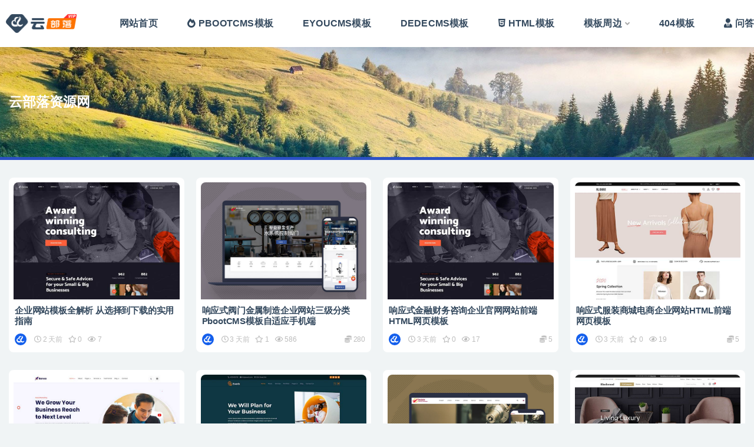

--- FILE ---
content_type: text/html; charset=UTF-8
request_url: https://www.yunbuluo.net/author/%E4%BA%91%E9%83%A8%E8%90%BD%E8%B5%84%E6%BA%90%E7%BD%91?order=date
body_size: 12164
content:
<!doctype html>
<html lang="zh-Hans">
<head>
	<meta http-equiv="Content-Type" content="text/html; charset=UTF-8">
	<meta name="viewport" content="width=device-width, initial-scale=1, minimum-scale=1, maximum-scale=1">
	<link rel="profile" href="https://gmpg.org/xfn/11">
	<meta name="baidu-site-verification" content="codeva-tfDrzNarfD" />
	<meta name="360-site-verification" content="09e4b85e0a67e01595ef6b761eda2ee1" />
	<title>云部落资源网_云部落资源网</title>
<meta name='robots' content='max-image-preview:large' />
	<style>img:is([sizes="auto" i], [sizes^="auto," i]) { contain-intrinsic-size: 3000px 1500px }</style>
	<link href="https://www.yunbuluo.net/wp-content/uploads/2023/09/000.png" rel="icon">
<style id='classic-theme-styles-inline-css'>
/*! This file is auto-generated */
.wp-block-button__link{color:#fff;background-color:#32373c;border-radius:9999px;box-shadow:none;text-decoration:none;padding:calc(.667em + 2px) calc(1.333em + 2px);font-size:1.125em}.wp-block-file__button{background:#32373c;color:#fff;text-decoration:none}
</style>
<style id='global-styles-inline-css'>
:root{--wp--preset--aspect-ratio--square: 1;--wp--preset--aspect-ratio--4-3: 4/3;--wp--preset--aspect-ratio--3-4: 3/4;--wp--preset--aspect-ratio--3-2: 3/2;--wp--preset--aspect-ratio--2-3: 2/3;--wp--preset--aspect-ratio--16-9: 16/9;--wp--preset--aspect-ratio--9-16: 9/16;--wp--preset--color--black: #000000;--wp--preset--color--cyan-bluish-gray: #abb8c3;--wp--preset--color--white: #ffffff;--wp--preset--color--pale-pink: #f78da7;--wp--preset--color--vivid-red: #cf2e2e;--wp--preset--color--luminous-vivid-orange: #ff6900;--wp--preset--color--luminous-vivid-amber: #fcb900;--wp--preset--color--light-green-cyan: #7bdcb5;--wp--preset--color--vivid-green-cyan: #00d084;--wp--preset--color--pale-cyan-blue: #8ed1fc;--wp--preset--color--vivid-cyan-blue: #0693e3;--wp--preset--color--vivid-purple: #9b51e0;--wp--preset--gradient--vivid-cyan-blue-to-vivid-purple: linear-gradient(135deg,rgba(6,147,227,1) 0%,rgb(155,81,224) 100%);--wp--preset--gradient--light-green-cyan-to-vivid-green-cyan: linear-gradient(135deg,rgb(122,220,180) 0%,rgb(0,208,130) 100%);--wp--preset--gradient--luminous-vivid-amber-to-luminous-vivid-orange: linear-gradient(135deg,rgba(252,185,0,1) 0%,rgba(255,105,0,1) 100%);--wp--preset--gradient--luminous-vivid-orange-to-vivid-red: linear-gradient(135deg,rgba(255,105,0,1) 0%,rgb(207,46,46) 100%);--wp--preset--gradient--very-light-gray-to-cyan-bluish-gray: linear-gradient(135deg,rgb(238,238,238) 0%,rgb(169,184,195) 100%);--wp--preset--gradient--cool-to-warm-spectrum: linear-gradient(135deg,rgb(74,234,220) 0%,rgb(151,120,209) 20%,rgb(207,42,186) 40%,rgb(238,44,130) 60%,rgb(251,105,98) 80%,rgb(254,248,76) 100%);--wp--preset--gradient--blush-light-purple: linear-gradient(135deg,rgb(255,206,236) 0%,rgb(152,150,240) 100%);--wp--preset--gradient--blush-bordeaux: linear-gradient(135deg,rgb(254,205,165) 0%,rgb(254,45,45) 50%,rgb(107,0,62) 100%);--wp--preset--gradient--luminous-dusk: linear-gradient(135deg,rgb(255,203,112) 0%,rgb(199,81,192) 50%,rgb(65,88,208) 100%);--wp--preset--gradient--pale-ocean: linear-gradient(135deg,rgb(255,245,203) 0%,rgb(182,227,212) 50%,rgb(51,167,181) 100%);--wp--preset--gradient--electric-grass: linear-gradient(135deg,rgb(202,248,128) 0%,rgb(113,206,126) 100%);--wp--preset--gradient--midnight: linear-gradient(135deg,rgb(2,3,129) 0%,rgb(40,116,252) 100%);--wp--preset--font-size--small: 13px;--wp--preset--font-size--medium: 20px;--wp--preset--font-size--large: 36px;--wp--preset--font-size--x-large: 42px;--wp--preset--spacing--20: 0.44rem;--wp--preset--spacing--30: 0.67rem;--wp--preset--spacing--40: 1rem;--wp--preset--spacing--50: 1.5rem;--wp--preset--spacing--60: 2.25rem;--wp--preset--spacing--70: 3.38rem;--wp--preset--spacing--80: 5.06rem;--wp--preset--shadow--natural: 6px 6px 9px rgba(0, 0, 0, 0.2);--wp--preset--shadow--deep: 12px 12px 50px rgba(0, 0, 0, 0.4);--wp--preset--shadow--sharp: 6px 6px 0px rgba(0, 0, 0, 0.2);--wp--preset--shadow--outlined: 6px 6px 0px -3px rgba(255, 255, 255, 1), 6px 6px rgba(0, 0, 0, 1);--wp--preset--shadow--crisp: 6px 6px 0px rgba(0, 0, 0, 1);}:where(.is-layout-flex){gap: 0.5em;}:where(.is-layout-grid){gap: 0.5em;}body .is-layout-flex{display: flex;}.is-layout-flex{flex-wrap: wrap;align-items: center;}.is-layout-flex > :is(*, div){margin: 0;}body .is-layout-grid{display: grid;}.is-layout-grid > :is(*, div){margin: 0;}:where(.wp-block-columns.is-layout-flex){gap: 2em;}:where(.wp-block-columns.is-layout-grid){gap: 2em;}:where(.wp-block-post-template.is-layout-flex){gap: 1.25em;}:where(.wp-block-post-template.is-layout-grid){gap: 1.25em;}.has-black-color{color: var(--wp--preset--color--black) !important;}.has-cyan-bluish-gray-color{color: var(--wp--preset--color--cyan-bluish-gray) !important;}.has-white-color{color: var(--wp--preset--color--white) !important;}.has-pale-pink-color{color: var(--wp--preset--color--pale-pink) !important;}.has-vivid-red-color{color: var(--wp--preset--color--vivid-red) !important;}.has-luminous-vivid-orange-color{color: var(--wp--preset--color--luminous-vivid-orange) !important;}.has-luminous-vivid-amber-color{color: var(--wp--preset--color--luminous-vivid-amber) !important;}.has-light-green-cyan-color{color: var(--wp--preset--color--light-green-cyan) !important;}.has-vivid-green-cyan-color{color: var(--wp--preset--color--vivid-green-cyan) !important;}.has-pale-cyan-blue-color{color: var(--wp--preset--color--pale-cyan-blue) !important;}.has-vivid-cyan-blue-color{color: var(--wp--preset--color--vivid-cyan-blue) !important;}.has-vivid-purple-color{color: var(--wp--preset--color--vivid-purple) !important;}.has-black-background-color{background-color: var(--wp--preset--color--black) !important;}.has-cyan-bluish-gray-background-color{background-color: var(--wp--preset--color--cyan-bluish-gray) !important;}.has-white-background-color{background-color: var(--wp--preset--color--white) !important;}.has-pale-pink-background-color{background-color: var(--wp--preset--color--pale-pink) !important;}.has-vivid-red-background-color{background-color: var(--wp--preset--color--vivid-red) !important;}.has-luminous-vivid-orange-background-color{background-color: var(--wp--preset--color--luminous-vivid-orange) !important;}.has-luminous-vivid-amber-background-color{background-color: var(--wp--preset--color--luminous-vivid-amber) !important;}.has-light-green-cyan-background-color{background-color: var(--wp--preset--color--light-green-cyan) !important;}.has-vivid-green-cyan-background-color{background-color: var(--wp--preset--color--vivid-green-cyan) !important;}.has-pale-cyan-blue-background-color{background-color: var(--wp--preset--color--pale-cyan-blue) !important;}.has-vivid-cyan-blue-background-color{background-color: var(--wp--preset--color--vivid-cyan-blue) !important;}.has-vivid-purple-background-color{background-color: var(--wp--preset--color--vivid-purple) !important;}.has-black-border-color{border-color: var(--wp--preset--color--black) !important;}.has-cyan-bluish-gray-border-color{border-color: var(--wp--preset--color--cyan-bluish-gray) !important;}.has-white-border-color{border-color: var(--wp--preset--color--white) !important;}.has-pale-pink-border-color{border-color: var(--wp--preset--color--pale-pink) !important;}.has-vivid-red-border-color{border-color: var(--wp--preset--color--vivid-red) !important;}.has-luminous-vivid-orange-border-color{border-color: var(--wp--preset--color--luminous-vivid-orange) !important;}.has-luminous-vivid-amber-border-color{border-color: var(--wp--preset--color--luminous-vivid-amber) !important;}.has-light-green-cyan-border-color{border-color: var(--wp--preset--color--light-green-cyan) !important;}.has-vivid-green-cyan-border-color{border-color: var(--wp--preset--color--vivid-green-cyan) !important;}.has-pale-cyan-blue-border-color{border-color: var(--wp--preset--color--pale-cyan-blue) !important;}.has-vivid-cyan-blue-border-color{border-color: var(--wp--preset--color--vivid-cyan-blue) !important;}.has-vivid-purple-border-color{border-color: var(--wp--preset--color--vivid-purple) !important;}.has-vivid-cyan-blue-to-vivid-purple-gradient-background{background: var(--wp--preset--gradient--vivid-cyan-blue-to-vivid-purple) !important;}.has-light-green-cyan-to-vivid-green-cyan-gradient-background{background: var(--wp--preset--gradient--light-green-cyan-to-vivid-green-cyan) !important;}.has-luminous-vivid-amber-to-luminous-vivid-orange-gradient-background{background: var(--wp--preset--gradient--luminous-vivid-amber-to-luminous-vivid-orange) !important;}.has-luminous-vivid-orange-to-vivid-red-gradient-background{background: var(--wp--preset--gradient--luminous-vivid-orange-to-vivid-red) !important;}.has-very-light-gray-to-cyan-bluish-gray-gradient-background{background: var(--wp--preset--gradient--very-light-gray-to-cyan-bluish-gray) !important;}.has-cool-to-warm-spectrum-gradient-background{background: var(--wp--preset--gradient--cool-to-warm-spectrum) !important;}.has-blush-light-purple-gradient-background{background: var(--wp--preset--gradient--blush-light-purple) !important;}.has-blush-bordeaux-gradient-background{background: var(--wp--preset--gradient--blush-bordeaux) !important;}.has-luminous-dusk-gradient-background{background: var(--wp--preset--gradient--luminous-dusk) !important;}.has-pale-ocean-gradient-background{background: var(--wp--preset--gradient--pale-ocean) !important;}.has-electric-grass-gradient-background{background: var(--wp--preset--gradient--electric-grass) !important;}.has-midnight-gradient-background{background: var(--wp--preset--gradient--midnight) !important;}.has-small-font-size{font-size: var(--wp--preset--font-size--small) !important;}.has-medium-font-size{font-size: var(--wp--preset--font-size--medium) !important;}.has-large-font-size{font-size: var(--wp--preset--font-size--large) !important;}.has-x-large-font-size{font-size: var(--wp--preset--font-size--x-large) !important;}
:where(.wp-block-post-template.is-layout-flex){gap: 1.25em;}:where(.wp-block-post-template.is-layout-grid){gap: 1.25em;}
:where(.wp-block-columns.is-layout-flex){gap: 2em;}:where(.wp-block-columns.is-layout-grid){gap: 2em;}
:root :where(.wp-block-pullquote){font-size: 1.5em;line-height: 1.6;}
</style>
<link rel='stylesheet' id='bootstrap-css' href='https://www.yunbuluo.net/wp-content/themes/ripro-v2/assets/bootstrap/css/bootstrap.min.css?ver=4.6.0' media='all' />
<link rel='stylesheet' id='csf-fa5-css' href='https://www.yunbuluo.net/wp-content/themes/ripro-v2/assets/font-awesome/css/all.min.css?ver=5.14.0' media='all' />
<link rel='stylesheet' id='csf-fa5-v4-shims-css' href='https://www.yunbuluo.net/wp-content/themes/ripro-v2/assets/font-awesome/css/v4-shims.min.css?ver=5.14.0' media='all' />
<link rel='stylesheet' id='plugins-css' href='https://www.yunbuluo.net/wp-content/themes/ripro-v2/assets/css/plugins.css?ver=1.0.0' media='all' />
<link rel='stylesheet' id='app-css' href='https://www.yunbuluo.net/wp-content/themes/ripro-v2/assets/css/app.css?ver=4.8.0' media='all' />
<link rel='stylesheet' id='dark-css' href='https://www.yunbuluo.net/wp-content/themes/ripro-v2/assets/css/dark.css?ver=4.8.0' media='all' />
<script src="https://www.yunbuluo.net/wp-content/themes/ripro-v2/assets/js/jquery.min.js?ver=3.5.1" id="jquery-js"></script>
</head>
<body class="archive author author-adminer author-1 hfeed wide-screen navbar-sticky pagination-numeric paged-next no-off-canvas sidebar-none">
<div id="app" class="site">
	
<header class="site-header">
    <div class="containers">
	    <div class="navbar">
			  <div class="logo-wrapper">
          <a href="https://www.yunbuluo.net/">
        <img class="logo regular" src="https://www.yunbuluo.net/wp-content/themes/ripro-v2/assets/img/logo.png" alt="云部落资源网">
      </a>
    
  </div> 			
			<div class="sep"></div>
			
			<nav class="main-menu d-none d-lg-block">
			<ul id="menu-menu" class="nav-list u-plain-list"><li class="menu-item menu-item-type-custom menu-item-object-custom menu-item-home"><a href="https://www.yunbuluo.net/">网站首页</a></li>
<li class="menu-item menu-item-type-taxonomy menu-item-object-category"><a href="https://www.yunbuluo.net/pbootcms"><i class="fas fa-fire-alt"></i>PBOOTCMS模板</a></li>
<li class="menu-item menu-item-type-taxonomy menu-item-object-category"><a href="https://www.yunbuluo.net/eyoucms">EYOUCMS模板</a></li>
<li class="menu-item menu-item-type-taxonomy menu-item-object-category"><a href="https://www.yunbuluo.net/dedecms">DEDECMS模板</a></li>
<li class="menu-item menu-item-type-taxonomy menu-item-object-category"><a href="https://www.yunbuluo.net/html"><i class="fab fa-html5"></i>HTML模板</a></li>
<li class="menu-item menu-item-type-taxonomy menu-item-object-category menu-item-has-children"><a href="https://www.yunbuluo.net/zhoubian">模板周边</a>
<ul class="sub-menu">
	<li class="menu-item menu-item-type-taxonomy menu-item-object-category"><a href="https://www.yunbuluo.net/zhoubian/daima">代码素材</a></li>
	<li class="menu-item menu-item-type-taxonomy menu-item-object-category"><a href="https://www.yunbuluo.net/zhoubian/guanli">后台管理</a></li>
	<li class="menu-item menu-item-type-taxonomy menu-item-object-category"><a href="https://www.yunbuluo.net/zhoubian/shuju-zhoubian">数据框架</a></li>
	<li class="menu-item menu-item-type-taxonomy menu-item-object-category"><a href="https://www.yunbuluo.net/zhoubian/youxi">游戏源码</a></li>
	<li class="menu-item menu-item-type-taxonomy menu-item-object-category"><a href="https://www.yunbuluo.net/zhoubian/chengxu">程序源码</a></li>
	<li class="menu-item menu-item-type-taxonomy menu-item-object-category"><a href="https://www.yunbuluo.net/zhoubian/xiaochengxu">微信小程序</a></li>
	<li class="menu-item menu-item-type-taxonomy menu-item-object-category"><a href="https://www.yunbuluo.net/zhoubian/renrenzhan">人人站CMS</a></li>
	<li class="menu-item menu-item-type-taxonomy menu-item-object-category"><a href="https://www.yunbuluo.net/zhoubian/wordpress">WordPress主题</a></li>
</ul>
</li>
<li class="menu-item menu-item-type-taxonomy menu-item-object-category"><a href="https://www.yunbuluo.net/notfound">404模板</a></li>
<li class="menu-item menu-item-type-custom menu-item-object-custom"><a href="/question"><i class="fas fa-user-tie"></i>问答交流</a></li>
<li class="menu-item menu-item-type-taxonomy menu-item-object-category"><a href="https://www.yunbuluo.net/xueyuan">知识学院</a></li>
</ul>			</nav>
			
			<div class="actions">
				
								<span class="btn btn-sm search-open navbar-button ml-2" rel="nofollow noopener noreferrer" data-action="omnisearch-open" data-target="#omnisearch" title="搜索"><i class="fas fa-search"></i></span>
				
								<span class="btn btn-sm toggle-notify navbar-button ml-2" rel="nofollow noopener noreferrer" title="公告"><i class="fa fa-bell-o"></i></span>
				
						        <span class="btn btn-sm toggle-dark navbar-button ml-2" rel="nofollow noopener noreferrer" title="夜间模式"><i class="fa fa-moon-o"></i></span>
                                
				<!-- user navbar dropdown  -->
		        				<a class="login-btn navbar-button ml-2" rel="nofollow noopener noreferrer" href="#"><i class="fa fa-user mr-1"></i>登录</a>
								<!-- user navbar dropdown -->

                
		        <div class="burger"></div>

		        
		    </div>
		    
	    </div>
    </div>
</header>

<div class="header-gap"></div>

<div class="term-bar category">
	<div class="term-bg lazyload visible blur scale-12" data-bg="https://www.yunbuluo.net/wp-content/uploads/2023/08/hills-2836301_1920.jpg"></div>
	<div class="container m-auto">
	<h1 class="term-title">云部落资源网</h1>	</div>
</div>
	<main id="main" role="main" class="site-content">	

<!-- inline-mod  2 -->
<div class="archive-filter-2">
  <div class="container">
    <div class="filters">
      
    </div>
  </div>
</div>

	
	<div class="archive container">
				<div class="row">
			<div class="col-lg-12">
				<div class="content-area">
					<div class="row posts-wrapper scroll">
													
<div class="col-lg-5ths col-lg-3 col-md-4 col-6">

	<article id="post-23759" class="post post-grid post-23759 type-post status-publish format-standard has-post-thumbnail hentry category-jianzhan category-xueyuan">

		
	    <div class="entry-media"><div class="placeholder" style="padding-bottom: 70.704225352113%"><a target="_blank" href="https://www.yunbuluo.net/xueyuan/23759.html" title="企业网站模板全解析 从选择到下载的实用指南" rel="nofollow noopener noreferrer"><img class="lazyload" data-src="https://www.yunbuluo.net/wp-content/uploads/2026/01/DENO演示-10.jpg" src="https://www.yunbuluo.net/wp-content/themes/ripro-v2/assets/img/thumb-ing.gif" alt="企业网站模板全解析 从选择到下载的实用指南" /></a></div></div>	    
	    <div class="entry-wrapper">
	    	
	    		    	
	    	<header class="entry-header">
	    		<h2 class="entry-title"><a target="_blank" href="https://www.yunbuluo.net/xueyuan/23759.html" title="企业网站模板全解析 从选择到下载的实用指南" rel="bookmark">企业网站模板全解析 从选择到下载的实用指南</a></h2>	    	</header>
	      	
	      	
	      	<div class="entry-footer">
			          <div class="entry-meta">
            
                          <span class="meta-author">
                <a href="https://www.yunbuluo.net/author/云部落资源网" title="云部落资源网"><img alt='' data-src='//www.yunbuluo.net/wp-content/uploads/1234/01/avatar-1.jpg' class='lazyload avatar avatar-96 photo' height='96' width='96' />                </a>
              </span>
                          <span class="meta-date">
                  <time datetime="2026-01-17T09:44:24+08:00">
                    <i class="fa fa-clock-o"></i>
                    2 天前                  </time>
              </span>
                            <span class="meta-favnum"><i class="far fa-star"></i> 0</span>
                            <span class="meta-views"><i class="fa fa-eye"></i> 7</span>
            

          </div>
        			</div>
	    </div>
	</article>

</div>

<div class="col-lg-5ths col-lg-3 col-md-4 col-6">

	<article id="post-17595" class="post post-grid post-17595 type-post status-publish format-standard has-post-thumbnail hentry category-pbootcms category-jixie">

		
	    <div class="entry-media"><div class="placeholder" style="padding-bottom: 70.704225352113%"><a target="_blank" href="https://www.yunbuluo.net/pbootcms/17595.html" title="响应式阀门金属制造企业网站三级分类PbootCMS模板自适应手机端" rel="nofollow noopener noreferrer"><img class="lazyload" data-src="https://www.yunbuluo.net/wp-content/uploads/2024/06/DENO演示-109.jpg" src="https://www.yunbuluo.net/wp-content/themes/ripro-v2/assets/img/thumb-ing.gif" alt="响应式阀门金属制造企业网站三级分类PbootCMS模板自适应手机端" /></a></div></div>	    
	    <div class="entry-wrapper">
	    	
	    		    	
	    	<header class="entry-header">
	    		<h2 class="entry-title"><a target="_blank" href="https://www.yunbuluo.net/pbootcms/17595.html" title="响应式阀门金属制造企业网站三级分类PbootCMS模板自适应手机端" rel="bookmark">响应式阀门金属制造企业网站三级分类PbootCMS模板自适应手机端</a></h2>	    	</header>
	      	
	      	
	      	<div class="entry-footer">
			          <div class="entry-meta">
            
                          <span class="meta-author">
                <a href="https://www.yunbuluo.net/author/云部落资源网" title="云部落资源网"><img alt='' data-src='//www.yunbuluo.net/wp-content/uploads/1234/01/avatar-1.jpg' class='lazyload avatar avatar-96 photo' height='96' width='96' />                </a>
              </span>
                          <span class="meta-date">
                  <time datetime="2026-01-16T10:27:04+08:00">
                    <i class="fa fa-clock-o"></i>
                    3 天前                  </time>
              </span>
                            <span class="meta-favnum"><i class="far fa-star"></i> 1</span>
                            <span class="meta-views"><i class="fa fa-eye"></i> 586</span>
            <span class="meta-shhop-icon"><i class="fas fa-coins"></i> 280</span>

          </div>
        			</div>
	    </div>
	</article>

</div>

<div class="col-lg-5ths col-lg-3 col-md-4 col-6">

	<article id="post-23755" class="post post-grid post-23755 type-post status-publish format-standard has-post-thumbnail hentry category-html category-bangoong">

		
	    <div class="entry-media"><div class="placeholder" style="padding-bottom: 70.704225352113%"><a target="_blank" href="https://www.yunbuluo.net/html/23755.html" title="响应式金融财务咨询企业官网网站前端HTML网页模板" rel="nofollow noopener noreferrer"><img class="lazyload" data-src="https://www.yunbuluo.net/wp-content/uploads/2026/01/DENO演示-10.jpg" src="https://www.yunbuluo.net/wp-content/themes/ripro-v2/assets/img/thumb-ing.gif" alt="响应式金融财务咨询企业官网网站前端HTML网页模板" /></a></div></div>	    
	    <div class="entry-wrapper">
	    	
	    		    	
	    	<header class="entry-header">
	    		<h2 class="entry-title"><a target="_blank" href="https://www.yunbuluo.net/html/23755.html" title="响应式金融财务咨询企业官网网站前端HTML网页模板" rel="bookmark">响应式金融财务咨询企业官网网站前端HTML网页模板</a></h2>	    	</header>
	      	
	      	
	      	<div class="entry-footer">
			          <div class="entry-meta">
            
                          <span class="meta-author">
                <a href="https://www.yunbuluo.net/author/云部落资源网" title="云部落资源网"><img alt='' data-src='//www.yunbuluo.net/wp-content/uploads/1234/01/avatar-1.jpg' class='lazyload avatar avatar-96 photo' height='96' width='96' />                </a>
              </span>
                          <span class="meta-date">
                  <time datetime="2026-01-15T17:04:43+08:00">
                    <i class="fa fa-clock-o"></i>
                    3 天前                  </time>
              </span>
                            <span class="meta-favnum"><i class="far fa-star"></i> 0</span>
                            <span class="meta-views"><i class="fa fa-eye"></i> 17</span>
            <span class="meta-shhop-icon"><i class="fas fa-coins"></i> 5</span>

          </div>
        			</div>
	    </div>
	</article>

</div>

<div class="col-lg-5ths col-lg-3 col-md-4 col-6">

	<article id="post-23737" class="post post-grid post-23737 type-post status-publish format-standard has-post-thumbnail hentry category-html category-shangcheng category-xiefu-html">

		
	    <div class="entry-media"><div class="placeholder" style="padding-bottom: 70.704225352113%"><a target="_blank" href="https://www.yunbuluo.net/html/23737.html" title="响应式服装商城电商企业网站HTML前端网页模板" rel="nofollow noopener noreferrer"><img class="lazyload" data-src="https://www.yunbuluo.net/wp-content/uploads/2026/01/DENO演示-8.jpg" src="https://www.yunbuluo.net/wp-content/themes/ripro-v2/assets/img/thumb-ing.gif" alt="响应式服装商城电商企业网站HTML前端网页模板" /></a></div></div>	    
	    <div class="entry-wrapper">
	    	
	    		    	
	    	<header class="entry-header">
	    		<h2 class="entry-title"><a target="_blank" href="https://www.yunbuluo.net/html/23737.html" title="响应式服装商城电商企业网站HTML前端网页模板" rel="bookmark">响应式服装商城电商企业网站HTML前端网页模板</a></h2>	    	</header>
	      	
	      	
	      	<div class="entry-footer">
			          <div class="entry-meta">
            
                          <span class="meta-author">
                <a href="https://www.yunbuluo.net/author/云部落资源网" title="云部落资源网"><img alt='' data-src='//www.yunbuluo.net/wp-content/uploads/1234/01/avatar-1.jpg' class='lazyload avatar avatar-96 photo' height='96' width='96' />                </a>
              </span>
                          <span class="meta-date">
                  <time datetime="2026-01-15T16:13:59+08:00">
                    <i class="fa fa-clock-o"></i>
                    3 天前                  </time>
              </span>
                            <span class="meta-favnum"><i class="far fa-star"></i> 0</span>
                            <span class="meta-views"><i class="fa fa-eye"></i> 19</span>
            <span class="meta-shhop-icon"><i class="fas fa-coins"></i> 5</span>

          </div>
        			</div>
	    </div>
	</article>

</div>

<div class="col-lg-5ths col-lg-3 col-md-4 col-6">

	<article id="post-23733" class="post post-grid post-23733 type-post status-publish format-standard has-post-thumbnail hentry category-html category-guanchuan">

		
	    <div class="entry-media"><div class="placeholder" style="padding-bottom: 70.704225352113%"><a target="_blank" href="https://www.yunbuluo.net/html/23733.html" title="响应式互联网营销软件服务企业网站前端静态网页模板" rel="nofollow noopener noreferrer"><img class="lazyload" data-src="https://www.yunbuluo.net/wp-content/uploads/2026/01/DENO演示-7.jpg" src="https://www.yunbuluo.net/wp-content/themes/ripro-v2/assets/img/thumb-ing.gif" alt="响应式互联网营销软件服务企业网站前端静态网页模板" /></a></div></div>	    
	    <div class="entry-wrapper">
	    	
	    		    	
	    	<header class="entry-header">
	    		<h2 class="entry-title"><a target="_blank" href="https://www.yunbuluo.net/html/23733.html" title="响应式互联网营销软件服务企业网站前端静态网页模板" rel="bookmark">响应式互联网营销软件服务企业网站前端静态网页模板</a></h2>	    	</header>
	      	
	      	
	      	<div class="entry-footer">
			          <div class="entry-meta">
            
                          <span class="meta-author">
                <a href="https://www.yunbuluo.net/author/云部落资源网" title="云部落资源网"><img alt='' data-src='//www.yunbuluo.net/wp-content/uploads/1234/01/avatar-1.jpg' class='lazyload avatar avatar-96 photo' height='96' width='96' />                </a>
              </span>
                          <span class="meta-date">
                  <time datetime="2026-01-15T15:28:25+08:00">
                    <i class="fa fa-clock-o"></i>
                    3 天前                  </time>
              </span>
                            <span class="meta-favnum"><i class="far fa-star"></i> 0</span>
                            <span class="meta-views"><i class="fa fa-eye"></i> 16</span>
            <span class="meta-shhop-icon"><i class="fas fa-coins"></i> 4</span>

          </div>
        			</div>
	    </div>
	</article>

</div>

<div class="col-lg-5ths col-lg-3 col-md-4 col-6">

	<article id="post-23729" class="post post-grid post-23729 type-post status-publish format-standard has-post-thumbnail hentry category-html category-bangoong category-tong">

		
	    <div class="entry-media"><div class="placeholder" style="padding-bottom: 70.704225352113%"><a target="_blank" href="https://www.yunbuluo.net/html/23729.html" title="响应式产品销售咨询商业服务公司官网前端网页HTML源码模板" rel="nofollow noopener noreferrer"><img class="lazyload" data-src="https://www.yunbuluo.net/wp-content/uploads/2026/01/DENO演示-6.jpg" src="https://www.yunbuluo.net/wp-content/themes/ripro-v2/assets/img/thumb-ing.gif" alt="响应式产品销售咨询商业服务公司官网前端网页HTML源码模板" /></a></div></div>	    
	    <div class="entry-wrapper">
	    	
	    		    	
	    	<header class="entry-header">
	    		<h2 class="entry-title"><a target="_blank" href="https://www.yunbuluo.net/html/23729.html" title="响应式产品销售咨询商业服务公司官网前端网页HTML源码模板" rel="bookmark">响应式产品销售咨询商业服务公司官网前端网页HTML源码模板</a></h2>	    	</header>
	      	
	      	
	      	<div class="entry-footer">
			          <div class="entry-meta">
            
                          <span class="meta-author">
                <a href="https://www.yunbuluo.net/author/云部落资源网" title="云部落资源网"><img alt='' data-src='//www.yunbuluo.net/wp-content/uploads/1234/01/avatar-1.jpg' class='lazyload avatar avatar-96 photo' height='96' width='96' />                </a>
              </span>
                          <span class="meta-date">
                  <time datetime="2026-01-15T15:06:05+08:00">
                    <i class="fa fa-clock-o"></i>
                    3 天前                  </time>
              </span>
                            <span class="meta-favnum"><i class="far fa-star"></i> 0</span>
                            <span class="meta-views"><i class="fa fa-eye"></i> 11</span>
            <span class="meta-shhop-icon"><i class="fas fa-coins"></i> 3</span>

          </div>
        			</div>
	    </div>
	</article>

</div>

<div class="col-lg-5ths col-lg-3 col-md-4 col-6">

	<article id="post-15934" class="post post-grid post-15934 type-post status-publish format-standard has-post-thumbnail hentry category-pbootcms category-jixie tag-pboot tag-yty tag-her3 tag-98">

		
	    <div class="entry-media"><div class="placeholder" style="padding-bottom: 70.704225352113%"><a target="_blank" href="https://www.yunbuluo.net/pbootcms/15934.html" title="响应式电镀设备机械厂家网站PbootCms模板自适应手机端" rel="nofollow noopener noreferrer"><img class="lazyload" data-src="https://www.yunbuluo.net/wp-content/uploads/2024/05/DENO演示-62.jpg" src="https://www.yunbuluo.net/wp-content/themes/ripro-v2/assets/img/thumb-ing.gif" alt="响应式电镀设备机械厂家网站PbootCms模板自适应手机端" /></a></div></div>	    
	    <div class="entry-wrapper">
	    	
	    		    	
	    	<header class="entry-header">
	    		<h2 class="entry-title"><a target="_blank" href="https://www.yunbuluo.net/pbootcms/15934.html" title="响应式电镀设备机械厂家网站PbootCms模板自适应手机端" rel="bookmark">响应式电镀设备机械厂家网站PbootCms模板自适应手机端</a></h2>	    	</header>
	      	
	      	
	      	<div class="entry-footer">
			          <div class="entry-meta">
            
                          <span class="meta-author">
                <a href="https://www.yunbuluo.net/author/云部落资源网" title="云部落资源网"><img alt='' data-src='//www.yunbuluo.net/wp-content/uploads/1234/01/avatar-1.jpg' class='lazyload avatar avatar-96 photo' height='96' width='96' />                </a>
              </span>
                          <span class="meta-date">
                  <time datetime="2026-01-14T10:07:29+08:00">
                    <i class="fa fa-clock-o"></i>
                    5 天前                  </time>
              </span>
                            <span class="meta-favnum"><i class="far fa-star"></i> 0</span>
                            <span class="meta-views"><i class="fa fa-eye"></i> 294</span>
            <span class="meta-shhop-icon"><i class="fas fa-coins"></i> 200</span>

          </div>
        			</div>
	    </div>
	</article>

</div>

<div class="col-lg-5ths col-lg-3 col-md-4 col-6">

	<article id="post-23727" class="post post-grid post-23727 type-post status-publish format-standard has-post-thumbnail hentry category-jianzhan category-xueyuan">

		
	    <div class="entry-media"><div class="placeholder" style="padding-bottom: 70.704225352113%"><a target="_blank" href="https://www.yunbuluo.net/xueyuan/23727.html" title="PbootCMS模板企业网站建设的理想选择与下载指南" rel="nofollow noopener noreferrer"><img class="lazyload" data-src="https://www.yunbuluo.net/wp-content/uploads/2025/12/DENO演示-8.jpg" src="https://www.yunbuluo.net/wp-content/themes/ripro-v2/assets/img/thumb-ing.gif" alt="PbootCMS模板企业网站建设的理想选择与下载指南" /></a></div></div>	    
	    <div class="entry-wrapper">
	    	
	    		    	
	    	<header class="entry-header">
	    		<h2 class="entry-title"><a target="_blank" href="https://www.yunbuluo.net/xueyuan/23727.html" title="PbootCMS模板企业网站建设的理想选择与下载指南" rel="bookmark">PbootCMS模板企业网站建设的理想选择与下载指南</a></h2>	    	</header>
	      	
	      	
	      	<div class="entry-footer">
			          <div class="entry-meta">
            
                          <span class="meta-author">
                <a href="https://www.yunbuluo.net/author/云部落资源网" title="云部落资源网"><img alt='' data-src='//www.yunbuluo.net/wp-content/uploads/1234/01/avatar-1.jpg' class='lazyload avatar avatar-96 photo' height='96' width='96' />                </a>
              </span>
                          <span class="meta-date">
                  <time datetime="2026-01-13T16:35:56+08:00">
                    <i class="fa fa-clock-o"></i>
                    5 天前                  </time>
              </span>
                            <span class="meta-favnum"><i class="far fa-star"></i> 0</span>
                            <span class="meta-views"><i class="fa fa-eye"></i> 10</span>
            

          </div>
        			</div>
	    </div>
	</article>

</div>

<div class="col-lg-5ths col-lg-3 col-md-4 col-6">

	<article id="post-23725" class="post post-grid post-23725 type-post status-publish format-standard has-post-thumbnail hentry category-jianzhan category-xueyuan">

		
	    <div class="entry-media"><div class="placeholder" style="padding-bottom: 70.704225352113%"><a target="_blank" href="https://www.yunbuluo.net/xueyuan/23725.html" title="网页设计制作网站模板开启创意建站之旅" rel="nofollow noopener noreferrer"><img class="lazyload" data-src="https://www.yunbuluo.net/wp-content/uploads/2025/08/DENO演示-6.jpg" src="https://www.yunbuluo.net/wp-content/themes/ripro-v2/assets/img/thumb-ing.gif" alt="网页设计制作网站模板开启创意建站之旅" /></a></div></div>	    
	    <div class="entry-wrapper">
	    	
	    		    	
	    	<header class="entry-header">
	    		<h2 class="entry-title"><a target="_blank" href="https://www.yunbuluo.net/xueyuan/23725.html" title="网页设计制作网站模板开启创意建站之旅" rel="bookmark">网页设计制作网站模板开启创意建站之旅</a></h2>	    	</header>
	      	
	      	
	      	<div class="entry-footer">
			          <div class="entry-meta">
            
                          <span class="meta-author">
                <a href="https://www.yunbuluo.net/author/云部落资源网" title="云部落资源网"><img alt='' data-src='//www.yunbuluo.net/wp-content/uploads/1234/01/avatar-1.jpg' class='lazyload avatar avatar-96 photo' height='96' width='96' />                </a>
              </span>
                          <span class="meta-date">
                  <time datetime="2026-01-13T15:56:03+08:00">
                    <i class="fa fa-clock-o"></i>
                    5 天前                  </time>
              </span>
                            <span class="meta-favnum"><i class="far fa-star"></i> 0</span>
                            <span class="meta-views"><i class="fa fa-eye"></i> 10</span>
            

          </div>
        			</div>
	    </div>
	</article>

</div>

<div class="col-lg-5ths col-lg-3 col-md-4 col-6">

	<article id="post-23723" class="post post-grid post-23723 type-post status-publish format-standard has-post-thumbnail hentry category-jianzhan category-xueyuan">

		
	    <div class="entry-media"><div class="placeholder" style="padding-bottom: 70.704225352113%"><a target="_blank" href="https://www.yunbuluo.net/xueyuan/23723.html" title="HTML模板：网页前端设计的基石与创意引擎" rel="nofollow noopener noreferrer"><img class="lazyload" data-src="https://www.yunbuluo.net/wp-content/uploads/2025/12/DENO演示-6.jpg" src="https://www.yunbuluo.net/wp-content/themes/ripro-v2/assets/img/thumb-ing.gif" alt="HTML模板：网页前端设计的基石与创意引擎" /></a></div></div>	    
	    <div class="entry-wrapper">
	    	
	    		    	
	    	<header class="entry-header">
	    		<h2 class="entry-title"><a target="_blank" href="https://www.yunbuluo.net/xueyuan/23723.html" title="HTML模板：网页前端设计的基石与创意引擎" rel="bookmark">HTML模板：网页前端设计的基石与创意引擎</a></h2>	    	</header>
	      	
	      	
	      	<div class="entry-footer">
			          <div class="entry-meta">
            
                          <span class="meta-author">
                <a href="https://www.yunbuluo.net/author/云部落资源网" title="云部落资源网"><img alt='' data-src='//www.yunbuluo.net/wp-content/uploads/1234/01/avatar-1.jpg' class='lazyload avatar avatar-96 photo' height='96' width='96' />                </a>
              </span>
                          <span class="meta-date">
                  <time datetime="2026-01-13T11:37:10+08:00">
                    <i class="fa fa-clock-o"></i>
                    6 天前                  </time>
              </span>
                            <span class="meta-favnum"><i class="far fa-star"></i> 0</span>
                            <span class="meta-views"><i class="fa fa-eye"></i> 4</span>
            

          </div>
        			</div>
	    </div>
	</article>

</div>

<div class="col-lg-5ths col-lg-3 col-md-4 col-6">

	<article id="post-23721" class="post post-grid post-23721 type-post status-publish format-standard has-post-thumbnail hentry category-jianzhan category-xueyuan">

		
	    <div class="entry-media"><div class="placeholder" style="padding-bottom: 70.704225352113%"><a target="_blank" href="https://www.yunbuluo.net/xueyuan/23721.html" title="网页设计打造高效网站模板的全方位指南" rel="nofollow noopener noreferrer"><img class="lazyload" data-src="https://www.yunbuluo.net/wp-content/uploads/2026/01/DENO演示-3.jpg" src="https://www.yunbuluo.net/wp-content/themes/ripro-v2/assets/img/thumb-ing.gif" alt="网页设计打造高效网站模板的全方位指南" /></a></div></div>	    
	    <div class="entry-wrapper">
	    	
	    		    	
	    	<header class="entry-header">
	    		<h2 class="entry-title"><a target="_blank" href="https://www.yunbuluo.net/xueyuan/23721.html" title="网页设计打造高效网站模板的全方位指南" rel="bookmark">网页设计打造高效网站模板的全方位指南</a></h2>	    	</header>
	      	
	      	
	      	<div class="entry-footer">
			          <div class="entry-meta">
            
                          <span class="meta-author">
                <a href="https://www.yunbuluo.net/author/云部落资源网" title="云部落资源网"><img alt='' data-src='//www.yunbuluo.net/wp-content/uploads/1234/01/avatar-1.jpg' class='lazyload avatar avatar-96 photo' height='96' width='96' />                </a>
              </span>
                          <span class="meta-date">
                  <time datetime="2026-01-12T16:33:17+08:00">
                    <i class="fa fa-clock-o"></i>
                    6 天前                  </time>
              </span>
                            <span class="meta-favnum"><i class="far fa-star"></i> 0</span>
                            <span class="meta-views"><i class="fa fa-eye"></i> 8</span>
            

          </div>
        			</div>
	    </div>
	</article>

</div>

<div class="col-lg-5ths col-lg-3 col-md-4 col-6">

	<article id="post-23718" class="post post-grid post-23718 type-post status-publish format-standard has-post-thumbnail hentry category-xueyuan category-baike">

		
	    <div class="entry-media"><div class="placeholder" style="padding-bottom: 70.704225352113%"><a target="_blank" href="https://www.yunbuluo.net/xueyuan/23718.html" title="外贸网站模板与公司官网模板全球化商业的数字化基石" rel="nofollow noopener noreferrer"><img class="lazyload" data-src="https://www.yunbuluo.net/wp-content/uploads/2026/01/DENO演示-5.jpg" src="https://www.yunbuluo.net/wp-content/themes/ripro-v2/assets/img/thumb-ing.gif" alt="外贸网站模板与公司官网模板全球化商业的数字化基石" /></a></div></div>	    
	    <div class="entry-wrapper">
	    	
	    		    	
	    	<header class="entry-header">
	    		<h2 class="entry-title"><a target="_blank" href="https://www.yunbuluo.net/xueyuan/23718.html" title="外贸网站模板与公司官网模板全球化商业的数字化基石" rel="bookmark">外贸网站模板与公司官网模板全球化商业的数字化基石</a></h2>	    	</header>
	      	
	      	
	      	<div class="entry-footer">
			          <div class="entry-meta">
            
                          <span class="meta-author">
                <a href="https://www.yunbuluo.net/author/云部落资源网" title="云部落资源网"><img alt='' data-src='//www.yunbuluo.net/wp-content/uploads/1234/01/avatar-1.jpg' class='lazyload avatar avatar-96 photo' height='96' width='96' />                </a>
              </span>
                          <span class="meta-date">
                  <time datetime="2026-01-10T11:44:27+08:00">
                    <i class="fa fa-clock-o"></i>
                    1 周前                  </time>
              </span>
                            <span class="meta-favnum"><i class="far fa-star"></i> 0</span>
                            <span class="meta-views"><i class="fa fa-eye"></i> 12</span>
            

          </div>
        			</div>
	    </div>
	</article>

</div>

<div class="col-lg-5ths col-lg-3 col-md-4 col-6">

	<article id="post-23711" class="post post-grid post-23711 type-post status-publish format-standard has-post-thumbnail hentry category-html category-guanchuan">

		
	    <div class="entry-media"><div class="placeholder" style="padding-bottom: 70.704225352113%"><a target="_blank" href="https://www.yunbuluo.net/html/23711.html" title="响应式互联网软件IT服务技术公司网站前端网页HTML静态模板" rel="nofollow noopener noreferrer"><img class="lazyload" data-src="https://www.yunbuluo.net/wp-content/uploads/2026/01/DENO演示-5.jpg" src="https://www.yunbuluo.net/wp-content/themes/ripro-v2/assets/img/thumb-ing.gif" alt="响应式互联网软件IT服务技术公司网站前端网页HTML静态模板" /></a></div></div>	    
	    <div class="entry-wrapper">
	    	
	    		    	
	    	<header class="entry-header">
	    		<h2 class="entry-title"><a target="_blank" href="https://www.yunbuluo.net/html/23711.html" title="响应式互联网软件IT服务技术公司网站前端网页HTML静态模板" rel="bookmark">响应式互联网软件IT服务技术公司网站前端网页HTML静态模板</a></h2>	    	</header>
	      	
	      	
	      	<div class="entry-footer">
			          <div class="entry-meta">
            
                          <span class="meta-author">
                <a href="https://www.yunbuluo.net/author/云部落资源网" title="云部落资源网"><img alt='' data-src='//www.yunbuluo.net/wp-content/uploads/1234/01/avatar-1.jpg' class='lazyload avatar avatar-96 photo' height='96' width='96' />                </a>
              </span>
                          <span class="meta-date">
                  <time datetime="2026-01-03T19:41:22+08:00">
                    <i class="fa fa-clock-o"></i>
                    2 周前                  </time>
              </span>
                            <span class="meta-favnum"><i class="far fa-star"></i> 0</span>
                            <span class="meta-views"><i class="fa fa-eye"></i> 55</span>
            <span class="meta-shhop-icon"><i class="fas fa-coins"></i> 5</span>

          </div>
        			</div>
	    </div>
	</article>

</div>

<div class="col-lg-5ths col-lg-3 col-md-4 col-6">

	<article id="post-23703" class="post post-grid post-23703 type-post status-publish format-standard has-post-thumbnail hentry category-html category-gongshang category-meishi">

		
	    <div class="entry-media"><div class="placeholder" style="padding-bottom: 70.704225352113%"><a target="_blank" href="https://www.yunbuluo.net/html/23703.html" title="响应式设计酒店旅游预订网站前端网页HTML静态模板" rel="nofollow noopener noreferrer"><img class="lazyload" data-src="https://www.yunbuluo.net/wp-content/uploads/2026/01/DENO演示-2.jpg" src="https://www.yunbuluo.net/wp-content/themes/ripro-v2/assets/img/thumb-ing.gif" alt="响应式设计酒店旅游预订网站前端网页HTML静态模板" /></a></div></div>	    
	    <div class="entry-wrapper">
	    	
	    		    	
	    	<header class="entry-header">
	    		<h2 class="entry-title"><a target="_blank" href="https://www.yunbuluo.net/html/23703.html" title="响应式设计酒店旅游预订网站前端网页HTML静态模板" rel="bookmark">响应式设计酒店旅游预订网站前端网页HTML静态模板</a></h2>	    	</header>
	      	
	      	
	      	<div class="entry-footer">
			          <div class="entry-meta">
            
                          <span class="meta-author">
                <a href="https://www.yunbuluo.net/author/云部落资源网" title="云部落资源网"><img alt='' data-src='//www.yunbuluo.net/wp-content/uploads/1234/01/avatar-1.jpg' class='lazyload avatar avatar-96 photo' height='96' width='96' />                </a>
              </span>
                          <span class="meta-date">
                  <time datetime="2026-01-02T19:15:59+08:00">
                    <i class="fa fa-clock-o"></i>
                    2 周前                  </time>
              </span>
                            <span class="meta-favnum"><i class="far fa-star"></i> 0</span>
                            <span class="meta-views"><i class="fa fa-eye"></i> 42</span>
            <span class="meta-shhop-icon"><i class="fas fa-coins"></i> 5</span>

          </div>
        			</div>
	    </div>
	</article>

</div>

<div class="col-lg-5ths col-lg-3 col-md-4 col-6">

	<article id="post-23698" class="post post-grid post-23698 type-post status-publish format-standard has-post-thumbnail hentry category-html category-jiangong">

		
	    <div class="entry-media"><div class="placeholder" style="padding-bottom: 70.704225352113%"><a target="_blank" href="https://www.yunbuluo.net/html/23698.html" title="响应式房地产集团网站Bootstrap前端网页HTML模板" rel="nofollow noopener noreferrer"><img class="lazyload" data-src="https://www.yunbuluo.net/wp-content/uploads/2026/01/DENO演示-1.jpg" src="https://www.yunbuluo.net/wp-content/themes/ripro-v2/assets/img/thumb-ing.gif" alt="响应式房地产集团网站Bootstrap前端网页HTML模板" /></a></div></div>	    
	    <div class="entry-wrapper">
	    	
	    		    	
	    	<header class="entry-header">
	    		<h2 class="entry-title"><a target="_blank" href="https://www.yunbuluo.net/html/23698.html" title="响应式房地产集团网站Bootstrap前端网页HTML模板" rel="bookmark">响应式房地产集团网站Bootstrap前端网页HTML模板</a></h2>	    	</header>
	      	
	      	
	      	<div class="entry-footer">
			          <div class="entry-meta">
            
                          <span class="meta-author">
                <a href="https://www.yunbuluo.net/author/云部落资源网" title="云部落资源网"><img alt='' data-src='//www.yunbuluo.net/wp-content/uploads/1234/01/avatar-1.jpg' class='lazyload avatar avatar-96 photo' height='96' width='96' />                </a>
              </span>
                          <span class="meta-date">
                  <time datetime="2026-01-02T15:43:59+08:00">
                    <i class="fa fa-clock-o"></i>
                    2 周前                  </time>
              </span>
                            <span class="meta-favnum"><i class="far fa-star"></i> 1</span>
                            <span class="meta-views"><i class="fa fa-eye"></i> 49</span>
            <span class="meta-shhop-icon"><i class="fas fa-coins"></i> 5</span>

          </div>
        			</div>
	    </div>
	</article>

</div>

<div class="col-lg-5ths col-lg-3 col-md-4 col-6">

	<article id="post-1567" class="post post-grid post-1567 type-post status-publish format-standard has-post-thumbnail hentry category-pbootcms category-jixie tag-ccms tag-pboot tag-lo9o tag-loiy tag-jmyy tag-1828 tag-iuy">

		
	    <div class="entry-media"><div class="placeholder" style="padding-bottom: 70.704225352113%"><a target="_blank" href="https://www.yunbuluo.net/pbootcms/1567.html" title="响应式人工智能机器设备公司pbootcms网站自适应手机端" rel="nofollow noopener noreferrer"><img class="lazyload" data-src="https://www.yunbuluo.net/wp-content/uploads/2023/07/pbootcms模板-40.jpg" src="https://www.yunbuluo.net/wp-content/themes/ripro-v2/assets/img/thumb-ing.gif" alt="响应式人工智能机器设备公司pbootcms网站自适应手机端" /></a></div></div>	    
	    <div class="entry-wrapper">
	    	
	    		    	
	    	<header class="entry-header">
	    		<h2 class="entry-title"><a target="_blank" href="https://www.yunbuluo.net/pbootcms/1567.html" title="响应式人工智能机器设备公司pbootcms网站自适应手机端" rel="bookmark">响应式人工智能机器设备公司pbootcms网站自适应手机端</a></h2>	    	</header>
	      	
	      	
	      	<div class="entry-footer">
			          <div class="entry-meta">
            
                          <span class="meta-author">
                <a href="https://www.yunbuluo.net/author/云部落资源网" title="云部落资源网"><img alt='' data-src='//www.yunbuluo.net/wp-content/uploads/1234/01/avatar-1.jpg' class='lazyload avatar avatar-96 photo' height='96' width='96' />                </a>
              </span>
                          <span class="meta-date">
                  <time datetime="2026-01-01T10:57:24+08:00">
                    <i class="fa fa-clock-o"></i>
                    3 周前                  </time>
              </span>
                            <span class="meta-favnum"><i class="far fa-star"></i> 0</span>
                            <span class="meta-views"><i class="fa fa-eye"></i> 464</span>
            <span class="meta-shhop-icon"><i class="fas fa-coins"></i> 50</span>

          </div>
        			</div>
	    </div>
	</article>

</div>

<div class="col-lg-5ths col-lg-3 col-md-4 col-6">

	<article id="post-19441" class="post post-grid post-19441 type-post status-publish format-standard has-post-thumbnail hentry category-html category-bangoong category-gongshang tag-adew tag-werwe tag-hrtr">

		
	    <div class="entry-media"><div class="placeholder" style="padding-bottom: 70.704225352113%"><a target="_blank" href="https://www.yunbuluo.net/html/19441.html" title="多用途办公工商商业服务公司网站网页HTML模板" rel="nofollow noopener noreferrer"><img class="lazyload" data-src="https://www.yunbuluo.net/wp-content/uploads/2024/11/DENO演示-2.jpg" src="https://www.yunbuluo.net/wp-content/themes/ripro-v2/assets/img/thumb-ing.gif" alt="多用途办公工商商业服务公司网站网页HTML模板" /></a></div></div>	    
	    <div class="entry-wrapper">
	    	
	    		    	
	    	<header class="entry-header">
	    		<h2 class="entry-title"><a target="_blank" href="https://www.yunbuluo.net/html/19441.html" title="多用途办公工商商业服务公司网站网页HTML模板" rel="bookmark">多用途办公工商商业服务公司网站网页HTML模板</a></h2>	    	</header>
	      	
	      	
	      	<div class="entry-footer">
			          <div class="entry-meta">
            
                          <span class="meta-author">
                <a href="https://www.yunbuluo.net/author/云部落资源网" title="云部落资源网"><img alt='' data-src='//www.yunbuluo.net/wp-content/uploads/1234/01/avatar-1.jpg' class='lazyload avatar avatar-96 photo' height='96' width='96' />                </a>
              </span>
                          <span class="meta-date">
                  <time datetime="2025-12-31T10:37:03+08:00">
                    <i class="fa fa-clock-o"></i>
                    3 周前                  </time>
              </span>
                            <span class="meta-favnum"><i class="far fa-star"></i> 0</span>
                            <span class="meta-views"><i class="fa fa-eye"></i> 277</span>
            <span class="meta-shhop-icon"><i class="fas fa-coins"></i> 4</span>

          </div>
        			</div>
	    </div>
	</article>

</div>

<div class="col-lg-5ths col-lg-3 col-md-4 col-6">

	<article id="post-23696" class="post post-grid post-23696 type-post status-publish format-standard has-post-thumbnail hentry category-jianzhan category-xueyuan">

		
	    <div class="entry-media"><div class="placeholder" style="padding-bottom: 70.704225352113%"><a target="_blank" href="https://www.yunbuluo.net/xueyuan/23696.html" title="公司网站模板快速搭建专业在线门户的指南" rel="nofollow noopener noreferrer"><img class="lazyload" data-src="https://www.yunbuluo.net/wp-content/uploads/2025/12/DENO演示-9.jpg" src="https://www.yunbuluo.net/wp-content/themes/ripro-v2/assets/img/thumb-ing.gif" alt="公司网站模板快速搭建专业在线门户的指南" /></a></div></div>	    
	    <div class="entry-wrapper">
	    	
	    		    	
	    	<header class="entry-header">
	    		<h2 class="entry-title"><a target="_blank" href="https://www.yunbuluo.net/xueyuan/23696.html" title="公司网站模板快速搭建专业在线门户的指南" rel="bookmark">公司网站模板快速搭建专业在线门户的指南</a></h2>	    	</header>
	      	
	      	
	      	<div class="entry-footer">
			          <div class="entry-meta">
            
                          <span class="meta-author">
                <a href="https://www.yunbuluo.net/author/云部落资源网" title="云部落资源网"><img alt='' data-src='//www.yunbuluo.net/wp-content/uploads/1234/01/avatar-1.jpg' class='lazyload avatar avatar-96 photo' height='96' width='96' />                </a>
              </span>
                          <span class="meta-date">
                  <time datetime="2025-12-29T09:52:22+08:00">
                    <i class="fa fa-clock-o"></i>
                    3 周前                  </time>
              </span>
                            <span class="meta-favnum"><i class="far fa-star"></i> 0</span>
                            <span class="meta-views"><i class="fa fa-eye"></i> 19</span>
            

          </div>
        			</div>
	    </div>
	</article>

</div>

<div class="col-lg-5ths col-lg-3 col-md-4 col-6">

	<article id="post-17944" class="post post-grid post-17944 type-post status-publish format-standard has-post-thumbnail hentry category-pbootcms category-jixie tag-2457 tag-2456 tag-1752 tag-2455">

		
	    <div class="entry-media"><div class="placeholder" style="padding-bottom: 70.704225352113%"><a target="_blank" href="https://www.yunbuluo.net/pbootcms/17944.html" title="响应式环保科技设备展示企业网站Pbootcms模板自适应手机端" rel="nofollow noopener noreferrer"><img class="lazyload" data-src="https://www.yunbuluo.net/wp-content/uploads/2024/07/DENO演示-12.jpg" src="https://www.yunbuluo.net/wp-content/themes/ripro-v2/assets/img/thumb-ing.gif" alt="响应式环保科技设备展示企业网站Pbootcms模板自适应手机端" /></a></div></div>	    
	    <div class="entry-wrapper">
	    	
	    		    	
	    	<header class="entry-header">
	    		<h2 class="entry-title"><a target="_blank" href="https://www.yunbuluo.net/pbootcms/17944.html" title="响应式环保科技设备展示企业网站Pbootcms模板自适应手机端" rel="bookmark">响应式环保科技设备展示企业网站Pbootcms模板自适应手机端</a></h2>	    	</header>
	      	
	      	
	      	<div class="entry-footer">
			          <div class="entry-meta">
            
                          <span class="meta-author">
                <a href="https://www.yunbuluo.net/author/云部落资源网" title="云部落资源网"><img alt='' data-src='//www.yunbuluo.net/wp-content/uploads/1234/01/avatar-1.jpg' class='lazyload avatar avatar-96 photo' height='96' width='96' />                </a>
              </span>
                          <span class="meta-date">
                  <time datetime="2025-12-29T09:23:10+08:00">
                    <i class="fa fa-clock-o"></i>
                    3 周前                  </time>
              </span>
                            <span class="meta-favnum"><i class="far fa-star"></i> 1</span>
                            <span class="meta-views"><i class="fa fa-eye"></i> 294</span>
            <span class="meta-shhop-icon"><i class="fas fa-coins"></i> 35</span>

          </div>
        			</div>
	    </div>
	</article>

</div>

<div class="col-lg-5ths col-lg-3 col-md-4 col-6">

	<article id="post-23692" class="post post-grid post-23692 type-post status-publish format-standard has-post-thumbnail hentry category-html category-zhongwen category-wuxie">

		
	    <div class="entry-media"><div class="placeholder" style="padding-bottom: 70.704225352113%"><a target="_blank" href="https://www.yunbuluo.net/html/23692.html" title="响应式五金器械企业网站前端HTML静态网页模板自适应手机端" rel="nofollow noopener noreferrer"><img class="lazyload" data-src="https://www.yunbuluo.net/wp-content/uploads/2025/12/DENO演示-11.jpg" src="https://www.yunbuluo.net/wp-content/themes/ripro-v2/assets/img/thumb-ing.gif" alt="响应式五金器械企业网站前端HTML静态网页模板自适应手机端" /></a></div></div>	    
	    <div class="entry-wrapper">
	    	
	    		    	
	    	<header class="entry-header">
	    		<h2 class="entry-title"><a target="_blank" href="https://www.yunbuluo.net/html/23692.html" title="响应式五金器械企业网站前端HTML静态网页模板自适应手机端" rel="bookmark">响应式五金器械企业网站前端HTML静态网页模板自适应手机端</a></h2>	    	</header>
	      	
	      	
	      	<div class="entry-footer">
			          <div class="entry-meta">
            
                          <span class="meta-author">
                <a href="https://www.yunbuluo.net/author/云部落资源网" title="云部落资源网"><img alt='' data-src='//www.yunbuluo.net/wp-content/uploads/1234/01/avatar-1.jpg' class='lazyload avatar avatar-96 photo' height='96' width='96' />                </a>
              </span>
                          <span class="meta-date">
                  <time datetime="2025-12-28T20:46:27+08:00">
                    <i class="fa fa-clock-o"></i>
                    3 周前                  </time>
              </span>
                            <span class="meta-favnum"><i class="far fa-star"></i> 1</span>
                            <span class="meta-views"><i class="fa fa-eye"></i> 117</span>
            <span class="meta-shhop-icon"><i class="fas fa-coins"></i> 5</span>

          </div>
        			</div>
	    </div>
	</article>

</div>

<div class="col-lg-5ths col-lg-3 col-md-4 col-6">

	<article id="post-23688" class="post post-grid post-23688 type-post status-publish format-standard has-post-thumbnail hentry category-pbootcms category-boke category-tongyong">

		
	    <div class="entry-media"><div class="placeholder" style="padding-bottom: 70.704225352113%"><a target="_blank" href="https://www.yunbuluo.net/pbootcms/23688.html" title="响应式组织机构行业协会网站PbootCMS模板自适应手机端" rel="nofollow noopener noreferrer"><img class="lazyload" data-src="https://www.yunbuluo.net/wp-content/uploads/2025/12/DENO演示-10.jpg" src="https://www.yunbuluo.net/wp-content/themes/ripro-v2/assets/img/thumb-ing.gif" alt="响应式组织机构行业协会网站PbootCMS模板自适应手机端" /></a></div></div>	    
	    <div class="entry-wrapper">
	    	
	    		    	
	    	<header class="entry-header">
	    		<h2 class="entry-title"><a target="_blank" href="https://www.yunbuluo.net/pbootcms/23688.html" title="响应式组织机构行业协会网站PbootCMS模板自适应手机端" rel="bookmark">响应式组织机构行业协会网站PbootCMS模板自适应手机端</a></h2>	    	</header>
	      	
	      	
	      	<div class="entry-footer">
			          <div class="entry-meta">
            
                          <span class="meta-author">
                <a href="https://www.yunbuluo.net/author/云部落资源网" title="云部落资源网"><img alt='' data-src='//www.yunbuluo.net/wp-content/uploads/1234/01/avatar-1.jpg' class='lazyload avatar avatar-96 photo' height='96' width='96' />                </a>
              </span>
                          <span class="meta-date">
                  <time datetime="2025-12-28T20:01:40+08:00">
                    <i class="fa fa-clock-o"></i>
                    3 周前                  </time>
              </span>
                            <span class="meta-favnum"><i class="far fa-star"></i> 0</span>
                            <span class="meta-views"><i class="fa fa-eye"></i> 134</span>
            <span class="meta-shhop-icon"><i class="fas fa-coins"></i> 220</span>

          </div>
        			</div>
	    </div>
	</article>

</div>

<div class="col-lg-5ths col-lg-3 col-md-4 col-6">

	<article id="post-23685" class="post post-grid post-23685 type-post status-publish format-standard has-post-thumbnail hentry category-jianzhan category-xueyuan">

		
	    <div class="entry-media"><div class="placeholder" style="padding-bottom: 70.704225352113%"><a target="_blank" href="https://www.yunbuluo.net/xueyuan/23685.html" title="网站源码模板免费下载全攻略" rel="nofollow noopener noreferrer"><img class="lazyload" data-src="https://www.yunbuluo.net/wp-content/uploads/2025/12/DENO演示-8.jpg" src="https://www.yunbuluo.net/wp-content/themes/ripro-v2/assets/img/thumb-ing.gif" alt="网站源码模板免费下载全攻略" /></a></div></div>	    
	    <div class="entry-wrapper">
	    	
	    		    	
	    	<header class="entry-header">
	    		<h2 class="entry-title"><a target="_blank" href="https://www.yunbuluo.net/xueyuan/23685.html" title="网站源码模板免费下载全攻略" rel="bookmark">网站源码模板免费下载全攻略</a></h2>	    	</header>
	      	
	      	
	      	<div class="entry-footer">
			          <div class="entry-meta">
            
                          <span class="meta-author">
                <a href="https://www.yunbuluo.net/author/云部落资源网" title="云部落资源网"><img alt='' data-src='//www.yunbuluo.net/wp-content/uploads/1234/01/avatar-1.jpg' class='lazyload avatar avatar-96 photo' height='96' width='96' />                </a>
              </span>
                          <span class="meta-date">
                  <time datetime="2025-12-23T15:35:19+08:00">
                    <i class="fa fa-clock-o"></i>
                    4 周前                  </time>
              </span>
                            <span class="meta-favnum"><i class="far fa-star"></i> 0</span>
                            <span class="meta-views"><i class="fa fa-eye"></i> 35</span>
            

          </div>
        			</div>
	    </div>
	</article>

</div>

<div class="col-lg-5ths col-lg-3 col-md-4 col-6">

	<article id="post-23681" class="post post-grid post-23681 type-post status-publish format-standard has-post-thumbnail hentry category-html category-bangoong">

		
	    <div class="entry-media"><div class="placeholder" style="padding-bottom: 70.704225352113%"><a target="_blank" href="https://www.yunbuluo.net/html/23681.html" title="响应式广告代理商业咨询通用公司网站前端web网页HTML模板" rel="nofollow noopener noreferrer"><img class="lazyload" data-src="https://www.yunbuluo.net/wp-content/uploads/2025/12/DENO演示-9.jpg" src="https://www.yunbuluo.net/wp-content/themes/ripro-v2/assets/img/thumb-ing.gif" alt="响应式广告代理商业咨询通用公司网站前端web网页HTML模板" /></a></div></div>	    
	    <div class="entry-wrapper">
	    	
	    		    	
	    	<header class="entry-header">
	    		<h2 class="entry-title"><a target="_blank" href="https://www.yunbuluo.net/html/23681.html" title="响应式广告代理商业咨询通用公司网站前端web网页HTML模板" rel="bookmark">响应式广告代理商业咨询通用公司网站前端web网页HTML模板</a></h2>	    	</header>
	      	
	      	
	      	<div class="entry-footer">
			          <div class="entry-meta">
            
                          <span class="meta-author">
                <a href="https://www.yunbuluo.net/author/云部落资源网" title="云部落资源网"><img alt='' data-src='//www.yunbuluo.net/wp-content/uploads/1234/01/avatar-1.jpg' class='lazyload avatar avatar-96 photo' height='96' width='96' />                </a>
              </span>
                          <span class="meta-date">
                  <time datetime="2025-12-22T20:41:02+08:00">
                    <i class="fa fa-clock-o"></i>
                    4 周前                  </time>
              </span>
                            <span class="meta-favnum"><i class="far fa-star"></i> 0</span>
                            <span class="meta-views"><i class="fa fa-eye"></i> 84</span>
            <span class="meta-shhop-icon"><i class="fas fa-coins"></i> 5</span>

          </div>
        			</div>
	    </div>
	</article>

</div>

<div class="col-lg-5ths col-lg-3 col-md-4 col-6">

	<article id="post-23679" class="post post-grid post-23679 type-post status-publish format-standard has-post-thumbnail hentry category-xueyuan category-ruanjian">

		
	    <div class="entry-media"><div class="placeholder" style="padding-bottom: 70.704225352113%"><a target="_blank" href="https://www.yunbuluo.net/xueyuan/23679.html" title="网站模板与网站CMS模板构建高效网站的得力助手" rel="nofollow noopener noreferrer"><img class="lazyload" data-src="https://www.yunbuluo.net/wp-content/uploads/2025/12/DENO演示-6.jpg" src="https://www.yunbuluo.net/wp-content/themes/ripro-v2/assets/img/thumb-ing.gif" alt="网站模板与网站CMS模板构建高效网站的得力助手" /></a></div></div>	    
	    <div class="entry-wrapper">
	    	
	    		    	
	    	<header class="entry-header">
	    		<h2 class="entry-title"><a target="_blank" href="https://www.yunbuluo.net/xueyuan/23679.html" title="网站模板与网站CMS模板构建高效网站的得力助手" rel="bookmark">网站模板与网站CMS模板构建高效网站的得力助手</a></h2>	    	</header>
	      	
	      	
	      	<div class="entry-footer">
			          <div class="entry-meta">
            
                          <span class="meta-author">
                <a href="https://www.yunbuluo.net/author/云部落资源网" title="云部落资源网"><img alt='' data-src='//www.yunbuluo.net/wp-content/uploads/1234/01/avatar-1.jpg' class='lazyload avatar avatar-96 photo' height='96' width='96' />                </a>
              </span>
                          <span class="meta-date">
                  <time datetime="2025-12-22T15:31:22+08:00">
                    <i class="fa fa-clock-o"></i>
                    4 周前                  </time>
              </span>
                            <span class="meta-favnum"><i class="far fa-star"></i> 0</span>
                            <span class="meta-views"><i class="fa fa-eye"></i> 13</span>
            

          </div>
        			</div>
	    </div>
	</article>

</div>
					</div>
					 <div class="pagination justify-content-center"><span>1/282</span><a href='https://www.yunbuluo.net/author/%E4%BA%91%E9%83%A8%E8%90%BD%E8%B5%84%E6%BA%90%E7%BD%91?order=date' class='current'>1</a><a href='https://www.yunbuluo.net/author/%E4%BA%91%E9%83%A8%E8%90%BD%E8%B5%84%E6%BA%90%E7%BD%91/page/2?order=date'>2</a><a href='https://www.yunbuluo.net/author/%E4%BA%91%E9%83%A8%E8%90%BD%E8%B5%84%E6%BA%90%E7%BD%91/page/3?order=date'>3</a><a href='https://www.yunbuluo.net/author/%E4%BA%91%E9%83%A8%E8%90%BD%E8%B5%84%E6%BA%90%E7%BD%91/page/4?order=date'>4</a><a href='https://www.yunbuluo.net/author/%E4%BA%91%E9%83%A8%E8%90%BD%E8%B5%84%E6%BA%90%E7%BD%91/page/5?order=date'>5</a><a href='https://www.yunbuluo.net/author/%E4%BA%91%E9%83%A8%E8%90%BD%E8%B5%84%E6%BA%90%E7%BD%91/page/6?order=date'>6</a><a href="https://www.yunbuluo.net/author/%E4%BA%91%E9%83%A8%E8%90%BD%E8%B5%84%E6%BA%90%E7%BD%91/page/2?order=date"  class="next">下一页 <i class="fa fa-chevron-right"></i></a></div>				</div>
			</div>
					</div>
			</div>

	</main><!-- #main -->
	
	<footer class="site-footer">
		<div class="footer-widget d-none d-lg-block">
    <div class="container">
	    <div class="row">
	        <div class="col-lg-3 col-md">
	            <div class="footer-info">
	                <div class="logo mb-2">
	                    <img class="logo" src="https://www.yunbuluo.net/wp-content/themes/ripro-v2/assets/img/logo.png" alt="云部落资源网">
	                </div>
	                <p class="desc mb-0">云部落资源网(Yunbuluo.net)部分资源来自互联网收集、整理及开发制作而成,部分文字/图片/素材等如有侵犯到您的权益,请与本站联系。</p>
	            </div>
	        </div>
	        <div class="col-lg-9 col-auto widget-warp">
	        	<div class="d-flex justify-content-xl-between">
	            	<div id="ripro_v2_widget_btns-6" class="widget ripro-v2-widget-btns"><a target="_blank" class="btn btn-light btn-block btn-sm" href="/user" rel="nofollow noopener noreferrer">个人中心</a><a target="_blank" class="btn btn-light btn-block btn-sm" href="/user/vip" rel="nofollow noopener noreferrer">尊享会员</a><a target="_blank" class="btn btn-light btn-block btn-sm" href="/yinsi" rel="nofollow noopener noreferrer">隐私政策</a></div><div id="ripro_v2_widget_btns-2" class="widget ripro-v2-widget-btns"><a target="_blank" class="btn btn-light btn-block btn-sm" href="" rel="nofollow noopener noreferrer">关于本站</a><a target="_blank" class="btn btn-light btn-block btn-sm" href="/xinshou" rel="nofollow noopener noreferrer">新手指南</a><a target="_blank" class="btn btn-primary btn-block btn-sm" href="/xieyi" rel="nofollow noopener noreferrer">注册协议</a></div><div id="ripro_v2_widget_btns-4" class="widget ripro-v2-widget-btns"><a target="_blank" class="btn btn-light btn-block btn-sm" href="/container" rel="nofollow noopener noreferrer">在线投稿</a><a target="_blank" class="btn btn-light btn-block btn-sm" href="/tags" rel="nofollow noopener noreferrer">标签导航</a><a target="_blank" class="btn btn-light btn-block btn-sm" href="/lianxi" rel="nofollow noopener noreferrer">联系我们</a></div><div id="ripro_v2_widget_btns-3" class="widget ripro-v2-widget-btns"><a target="_blank" class="btn btn-light btn-block btn-sm" href="/wenti" rel="nofollow noopener noreferrer">常见问题</a><a target="_blank" class="btn btn-light btn-block btn-sm" href="/shouhou" rel="nofollow noopener noreferrer">售后服务</a></div><div id="media_image-2" class="widget widget_media_image"><img width="160" height="128" src="https://www.yunbuluo.net/wp-content/uploads/2023/07/00-2-2.png" class="image wp-image-4006  attachment-full size-full" alt="" style="max-width: 100%; height: auto;" decoding="async" /></div><div id="media_image-3" class="widget widget_media_image"><img width="160" height="128" src="https://www.yunbuluo.net/wp-content/uploads/2023/07/00-2.png" class="image wp-image-4004  attachment-full size-full" alt="" style="max-width: 100%; height: auto;" decoding="async" /></div>	        	</div>
	        </div>
	    </div>
   </div>
</div>
		<div class="footer-copyright d-flex text-center">
			<div class="container">
							    <p class="m-0 small">
			    	Copyright © 2021 <a href="/">云部落资源网</a> - All rights reserved<a href="https://beian.miit.gov.cn" target="_blank" rel="noreferrer nofollow">豫ICP备2020028951号</a>免责声明：本站所有模板/文章除标明原创外，均来自互联网，不对任何资源负法律责任，如有侵犯您的版权，请及时联系我们删除！   <a href="https://www.yunbuluo.net/sitemap.xml">网站地图</a>				</p>
								
							</div>
		</div>

	</footer><!-- #footer -->

</div><!-- #page -->

<div class="rollbar">
		<ul class="actions">
			<li>
						<a href="https://www.yunbuluo.net/" rel="nofollow noopener noreferrer" data-toggle="tooltip" data-html="true" data-placement="left" title="首页"><i class="fas fa-home"></i></a>
		</li>
				<li>
						<a href="https://www.yunbuluo.net/user?action=vip" rel="nofollow noopener noreferrer" data-toggle="tooltip" data-html="true" data-placement="left" title="VIP会员"><i class="fa fa-diamond"></i></a>
		</li>
				<li>
						<a target="_blank" href="https://www.aliyun.com/minisite/goods?userCode=jt8rnkkw" rel="nofollow noopener noreferrer" data-toggle="tooltip" data-html="true" data-placement="left" title="云服务器推荐"><i class="far fa-hdd"></i></a>
		</li>
				<li>
						<a href="https://www.yunbuluo.net/user" rel="nofollow noopener noreferrer" data-toggle="tooltip" data-html="true" data-placement="left" title="个人中心"><i class="far fa-user"></i></a>
		</li>
				<li>
						<a href="http://wpa.qq.com/msgrd?v=3&amp;uin=776560293&amp;site=qq&amp;menu=yes" rel="nofollow noopener noreferrer" data-toggle="tooltip" data-html="true" data-placement="left" title="&lt;b&gt;在线客服&lt;/b&gt; &lt;u&gt;9:00~21:00&lt;/u&gt;"><i class="fab fa-qq"></i></a>
		</li>
			</ul>
		<div class="rollbar-item back-to-top">
		<i class="fas fa-chevron-up"></i>
	</div>
</div>
<div class="m-menubar">
		<ul>
			<li>
						<a href="https://www.yunbuluo.net/" rel="nofollow noopener noreferrer"><i class="fas fa-home"></i>首页</a>
		</li>
				<li>
						<a href="https://www.yunbuluo.net/pbootcms" rel="nofollow noopener noreferrer"><i class="fas fa-layer-group"></i>分类</a>
		</li>
				<li>
						<a href="https://www.yunbuluo.net/question" rel="nofollow noopener noreferrer"><i class="fab fa-ello"></i>问答</a>
		</li>
				<li>
						<a href="https://www.yunbuluo.net/user" rel="nofollow noopener noreferrer"><i class="fas fa-user"></i>我的</a>
		</li>
				<li>
			<a href="javacript:void(0);" class="back-to-top" rel="nofollow noopener noreferrer"><i class="fas fa-chevron-up"></i>顶部<span></span></a>
		</li>
	</ul>
	</div>
<div id="omnisearch" class="omnisearch">
    <div class="container">
        <form class="omnisearch-form" method="get" action="https://www.yunbuluo.net/">
            <div class="form-group">
                <div class="input-group input-group-merge input-group-flush">
                    <div class="input-group-prepend">
                        <span class="input-group-text"><i class="fas fa-search"></i></span>
                    </div>

					<div class="input-group-prepend d-flex align-items-center" style=" max-width: 35%; ">
                    <select  name='cat' id='omnisearch-cat' class='selectpicker'>
	<option value=''>全部</option>
	<option class="level-0" value="82">404模板</option>
	<option class="level-0" value="3">DEDECMS模板</option>
	<option class="level-0" value="4">EYOUCMS模板</option>
	<option class="level-0" value="1">HTML模板</option>
	<option class="level-0" value="2">PBOOTCMS模板</option>
	<option class="level-0" value="113">模板周边</option>
	<option class="level-0" value="9">知识学院</option>
</select>
				  	</div>
                    <input type="text" class="search-ajax-input form-control" name="s" value="" placeholder="输入关键词 回车搜索..." autocomplete="off">

                </div>
            </div>
        </form>
        <div class="omnisearch-suggestions">
            <div class="search-keywords">
                <a href="https://www.yunbuluo.net/xueyuan/cms" class="tag-cloud-link tag-link-28 tag-link-position-1" style="font-size: 14px;">CMS教程</a>
<a href="https://www.yunbuluo.net/dedecms" class="tag-cloud-link tag-link-3 tag-link-position-2" style="font-size: 14px;">DEDECMS模板</a>
<a href="https://www.yunbuluo.net/eyoucms" class="tag-cloud-link tag-link-4 tag-link-position-3" style="font-size: 14px;">EYOUCMS模板</a>
<a href="https://www.yunbuluo.net/html" class="tag-cloud-link tag-link-1 tag-link-position-4" style="font-size: 14px;">HTML模板</a>
<a href="https://www.yunbuluo.net/pbootcms" class="tag-cloud-link tag-link-2 tag-link-position-5" style="font-size: 14px;">PBOOTCMS模板</a>
<a href="https://www.yunbuluo.net/html/zhongwen" class="tag-cloud-link tag-link-212 tag-link-position-6" style="font-size: 14px;">中文/手机/单页</a>
<a href="https://www.yunbuluo.net/zhoubian/daima" class="tag-cloud-link tag-link-114 tag-link-position-7" style="font-size: 14px;">代码素材</a>
<a href="https://www.yunbuluo.net/html/bangoong" class="tag-cloud-link tag-link-84 tag-link-position-8" style="font-size: 14px;">商务/办公/金融</a>
<a href="https://www.yunbuluo.net/html/shangcheng" class="tag-cloud-link tag-link-74 tag-link-position-9" style="font-size: 14px;">商城/素材/下载</a>
<a href="https://www.yunbuluo.net/xueyuan/jianzhan" class="tag-cloud-link tag-link-25 tag-link-position-10" style="font-size: 14px;">建站指南</a>
<a href="https://www.yunbuluo.net/pbootcms/jixie" class="tag-cloud-link tag-link-14 tag-link-position-11" style="font-size: 14px;">机械/设备/五金</a>
<a href="https://www.yunbuluo.net/zhoubian" class="tag-cloud-link tag-link-113 tag-link-position-12" style="font-size: 14px;">模板周边</a>
<a href="https://www.yunbuluo.net/xueyuan" class="tag-cloud-link tag-link-9 tag-link-position-13" style="font-size: 14px;">知识学院</a>
<a href="https://www.yunbuluo.net/html/guanchuan" class="tag-cloud-link tag-link-65 tag-link-position-14" style="font-size: 14px;">软件/营销/网络</a>
<a href="https://www.yunbuluo.net/xueyuan/yunwei" class="tag-cloud-link tag-link-24 tag-link-position-15" style="font-size: 14px;">运维安全</a>
<a href="https://www.yunbuluo.net/xueyuan/tuiguang" class="tag-cloud-link tag-link-29 tag-link-position-16" style="font-size: 14px;">运营推广</a>
<a href="https://www.yunbuluo.net/xueyuan/kuzhan" class="tag-cloud-link tag-link-27 tag-link-position-17" style="font-size: 14px;">酷站分享</a>
<a href="https://www.yunbuluo.net/html/tong" class="tag-cloud-link tag-link-72 tag-link-position-18" style="font-size: 14px;">集团/通用/产品</a>            </div>
            <div class="site_abc_wrap pc bottum"><a href="https://www.yunbuluo.net/user/vip" target="_blank" rel="nofollow noopener noreferrer" data-toggle="tooltip" data-html="true" title="<u>广告：</u>限时特惠，月会员低至39/月，海量模板会员免费下载。"><img src="https://www.yunbuluo.net/wp-content/themes/ripro-v2/assets/img/ads.jpg" style=" width: 100%; "></a></div>        </div>
    </div>
</div>

<div class="dimmer"></div>

<div class="off-canvas">
  <div class="canvas-close"><i class="fas fa-times"></i></div>
  <div class="mobile-menu d-block d-xl-none d-lg-none"></div>
</div>
<script src="https://www.yunbuluo.net/wp-content/themes/ripro-v2/assets/js/popper.min.js?ver=4.8.0" id="popper-js"></script>
<script src="https://www.yunbuluo.net/wp-content/themes/ripro-v2/assets/bootstrap/js/bootstrap.min.js?ver=4.6.0" id="bootstrap-js"></script>
<script src="https://www.yunbuluo.net/wp-content/themes/ripro-v2/assets/js/plugins.js?ver=4.8.0" id="plugins-js"></script>
<script id="app-js-extra">
var riprov2 = {"home_url":"https:\/\/www.yunbuluo.net","admin_url":"https:\/\/www.yunbuluo.net\/wp-admin\/admin-ajax.php","is_qq_captcha":"0","is_single_gallery":"1","comment_list_order":"asc","infinite_load":"\u52a0\u8f7d\u66f4\u591a","infinite_loading":"\u52a0\u8f7d\u4e2d...","site_notice":{"is":"1","auto":"0","color":"#5cbc77","html":"<div class=\"notify-content\"><h3><i class=\"fa fa-bell-o mr-2\"><\/i>\u7cbe\u54c1\u6e90\u7801\uff0c\u4f1a\u5458\u62a2\u5148\u4e0b<\/h3><div>\u76ee\u524d\u672c\u7ad9\u5df2\u4e0a\u67b6\u6570\u5343\u5957\u7f51\u7ad9\u6e90\u7801\u6a21\u677f\u53ca\u4ee3\u7801\u7d20\u6750\uff0c\u6bcf\u5468\u66f4\u65b020-60\u5957\uff0c \u8d44\u6e90\u6301\u7eed\u4e0a\u67b6\u4e2d\uff0cVIP\u4f1a\u5458\u514d\u8d39\u4e0b\u8f7d\u6d77\u91cf\u6a21\u677f\uff0c\u9650\u65f6\u7279\u60e0\uff0c\u6708\u4f1a\u5458\u4f4e\u81f339\/\u6708\uff0c\u9650\u65f6269\u5347\u7ea7\u6c38\u4e45\u4f1a\u5458\u3002\r\n<br><br>\r\n<a href=\"https:\/\/www.yunbuluo.net\/user\/vip\" target=\"_blank\" rel=\"nofollow noopener noreferrer\" data-toggle=\"tooltip\" data-html=\"true\" title=\"\u9650\u65f6\u7279\u60e0,\u6708\u4f1a\u5458\u4f4e\u81f329\/\u6708\"><img src=\"https:\/\/www.yunbuluo.net\/wp-content\/themes\/ripro-v2\/assets\/img\/ads.jpg\" style=\" width: 100%; \"><\/a><\/div><\/div>"},"site_js_text":{"login_txt":"\u8bf7\u70b9\u51fb\u5b89\u5168\u9a8c\u8bc1","reg1_txt":"\u90ae\u7bb1\u683c\u5f0f\u9519\u8bef","reg2_txt":"\u8bf7\u70b9\u51fb\u5b89\u5168\u9a8c\u8bc1","reg3_txt":"\u7528\u6237\u540d\u5fc5\u987b\u662f\u82f1\u6587","pass_txt":"\u8bf7\u70b9\u51fb\u5b89\u5168\u9a8c\u8bc1","bind_txt":"\u8bf7\u70b9\u51fb\u9a8c\u8bc1\u6309\u94ae\u8fdb\u884c\u9a8c\u8bc1","copy_txt":" \u590d\u5236\u6210\u529f","poster_txt":"\u6d77\u62a5\u52a0\u8f7d\u5f02\u5e38","mpwx1_txt":"\u8bf7\u4f7f\u7528\u5fae\u4fe1\u626b\u7801\u767b\u5f55","mpwx2_txt":"\u5173\u6ce8\u516c\u4f17\u53f7\u5373\u53ef\u767b\u5f55<\/br>\u4e8c\u7ef4\u7801\u6709\u6548\u671f3\u5206\u949f","pay1_txt":"\u652f\u4ed8\u5b8c\u6210","pay2_txt":"\u53d6\u6d88\u652f\u4ed8","pay3_txt":"\u652f\u4ed8\u6210\u529f","capt_txt":"\u9a8c\u8bc1\u4e2d","capt1_txt":"\u9a8c\u8bc1\u901a\u8fc7","capt2_txt":"\u9a8c\u8bc1\u5931\u8d25","prompt_txt":"\u8bf7\u8f93\u5165\u56fe\u7247URL\u5730\u5740","comment_txt":"\u63d0\u4ea4\u4e2d....","comment1_txt":"\u63d0\u4ea4\u6210\u529f"},"pay_type_html":{"html":"<div class=\"pay-button-box\"><div class=\"pay-item\" id=\"alipay\" data-type=\"11\"><i class=\"alipay\"><\/i><span>\u652f\u4ed8\u5b9d<\/span><\/div><div class=\"pay-item\" id=\"weixinpay\" data-type=\"12\"><i class=\"weixinpay\"><\/i><span>\u5fae\u4fe1\u652f\u4ed8<\/span><\/div><\/div>","alipay":11,"weixinpay":12,"paypal":0,"iconpay":0}};
</script>
<script src="https://www.yunbuluo.net/wp-content/themes/ripro-v2/assets/js/app.js?ver=4.8.0" id="app-js"></script>

<!-- 自定义js代码 统计代码 -->
<script>
var _hmt = _hmt || [];
(function() {
  var hm = document.createElement("script");
  hm.src = "https://hm.baidu.com/hm.js?335b45aafdb3f9c8d1793e191b792e67";
  var s = document.getElementsByTagName("script")[0]; 
  s.parentNode.insertBefore(hm, s);
})();
</script>
<!-- 自定义js代码 统计代码 END -->

</body>
</html>
